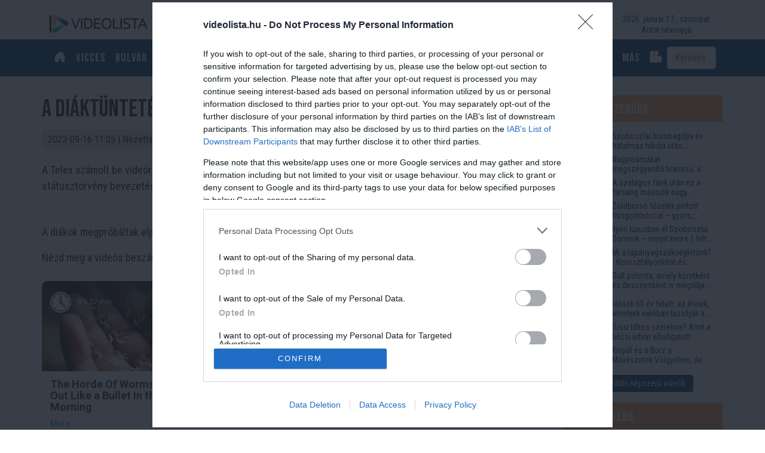

--- FILE ---
content_type: text/html; charset=UTF-8
request_url: https://videolista.hu/videok/video/a-diaktuntetes-a-statusztorveny-bevezetese-ellen-7402
body_size: 7414
content:
<!doctype html>
<html lang="en">
    <head>

	<meta charset="utf-8">
	<meta name="viewport" content="width=device-width, initial-scale=1, shrink-to-fit=no">

	<title>A diáktüntetés a státusztörvény bevezetése ellen</title>

	<link href="https://cdn.jsdelivr.net/npm/bootstrap@5.1.1/dist/css/bootstrap.min.css" rel="stylesheet" integrity="sha384-F3w7mX95PdgyTmZZMECAngseQB83DfGTowi0iMjiWaeVhAn4FJkqJByhZMI3AhiU" crossorigin="anonymous">
	<link rel="stylesheet" href="/assets/css/videolista.css?v=1695376263">
	<link rel="canonical" href="https://videolista.hu/videok/video/a-diaktuntetes-a-statusztorveny-bevezetese-ellen-7402">
	<link rel="amphtml" href="https://videolista.hu/videok/video/a-diaktuntetes-a-statusztorveny-bevezetese-ellen-7402/amp">

	<link rel="icon" type="image/png" href="/favicon.png">

	<script src='https://www.google.com/recaptcha/api.js'></script>

	<link rel="stylesheet" href="/assets/js/jquery.cookiebar/jquery.cookiebar.css">

	<meta name="google-site-verification" content="wmh2pFvJKk3ZiucHP9BOp_JzCC9mJg4FuTxPClRKxS0" />
	<meta name="robots" content="index, follow">

	<meta name="description" content="A Telex számolt be videóriportban a tegnapi diáktüntetésről. Több ezren tüntettek a demokrácia napján a státusztörvény bevezetése és az oktatás általános helyzete miatt. " />
	
	<!-- Twitter Card data -->
	<meta name="twitter:card" content="summary">
	<meta name="twitter:site" content="@videolista">
	<meta name="twitter:title" content="A diáktüntetés a státusztörvény bevezetése ellen">
	<meta name="twitter:description" content="A Telex számolt be videóriportban a tegnapi diáktüntetésről. Több ezren tüntettek a demokrácia napján a státusztörvény bevezetése és az oktatás általános helyzete miatt. ">
	<!--meta name="twitter:creator" content="@author_handle"-->
	    	<meta name="twitter:image" content="https://videolista.hu/upload/files/cikkek/2023/09/16/Y5_gaDAyjS8.jpg">
	
	<!-- Open Graph data -->
	<meta property="og:title" content="A diáktüntetés a státusztörvény bevezetése ellen" />
	<meta property="og:type" content="article" />
	<meta property="og:url" content="https://videolista.hu/videok/video/a-diaktuntetes-a-statusztorveny-bevezetese-ellen-7402" />
	    	<meta property="og:image" content="https://videolista.hu/upload/files/cikkek/2023/09/16/Y5_gaDAyjS8.jpg" />
		<meta property="og:description" content="A Telex számolt be videóriportban a tegnapi diáktüntetésről. Több ezren tüntettek a demokrácia napján a státusztörvény bevezetése és az oktatás általános helyzete miatt. " />
	<meta property="og:site_name" content="VideoLista.hu" />
	
		<meta property="article:published_time" content="2023-09-16T11:05:00+02:00" />
		
	<meta name="videolista-author" content="MG" />
	<meta name="videolista-category" content="Belföld" />
	
	<!-- Google Tag Manager -->
	<script>(function (w, d, s, l, i) {
		w[l] = w[l] || [];
		w[l].push({'gtm.start':
			    new Date().getTime(), event: 'gtm.js'});
		var f = d.getElementsByTagName(s)[0],
			j = d.createElement(s), dl = l != 'dataLayer' ? '&l=' + l : '';
		j.async = true;
		j.src =
			'https://www.googletagmanager.com/gtm.js?id=' + i + dl;
		f.parentNode.insertBefore(j, f);
	    })(window, document, 'script', 'dataLayer', 'GTM-59JNN9D');</script>
	<!-- End Google Tag Manager -->

		

<script>
var todayDate = new Date().toISOString().slice(0, 10).replace(/-/g,'');
var script = document.createElement('script');
script.src = 'https://cdn-alpha.adsinteractive.com/videolista.hu.js?v=' + todayDate;
script.async = true;
document.head.appendChild(script);
</script>
	
<script type="text/javascript">
var _nAdzq=_nAdzq||[];(function(){
_nAdzq.push(["setIds","33ee06c4e4a90fd1"]);
var e="https://notifpush.com/scripts/";
var t=document.createElement("script");
t.type="text/javascript";
t.defer=true;
t.async=true;
t.src=e+"nadz-sdk.js";
var s=document.getElementsByTagName("script")[0];
s.parentNode.insertBefore(t,s)})();
</script>

<script type="application/ld+json">
{
  "@context": "http://schema.org",
  "@type": "NewsArticle",
  "headline": "A diáktüntetés a státusztörvény bevezetése ellen",
   "description": "A Telex számolt be videóriportban a tegnapi diáktüntetésről. Több ezren tüntettek a demokrácia napján a státusztörvény bevezetése és az oktatás általános helyzete miatt. ",
   "image": "https://videolista.hu/upload/files/cikkek/2023/09/16/Y5_gaDAyjS8.jpg",
   "url": "https://videolista.hu/videok/video/a-diaktuntetes-a-statusztorveny-bevezetese-ellen-7402",
   "author": {
"@type": "Organization",
"name" : "VideoLista"
},
   "publisher": {
                "@type": "Organization",
                "name" : "MIG-ráció Kft",
                "logo" : {
                    "@type" : "ImageObject",
                    "url"   : "https://videolista.hu/assets/images/videolista_logo_1.png",
                    "width" : 569,
                    "height": 113
                }
},
   "datePublished": "2023-09-16T11:09:41+0200",
   "dateModified": "2023-09-16T11:09:41+0200",
   
   
   "mainEntityOfPage": {
      "@type": "WebPage",
      "@id": "https://videolista.hu/cikkek/belfold"
   },
   "breadcrumb": {
    "@context": "https://schema.org",
    "@type": "BreadcrumbList",
    "itemListElement": [
      {
        "@type": "ListItem",
        "position": 1,
        "name": "VideoLista",
        "item": "https://videolista.hu"
      },
      {
        "@type": "ListItem",
        "position": 2,
        "name": "Belföld",
        "item": "https://videolista.hu/cikkek/belfold"
      },
      {
        "@type": "ListItem",
        "position": 3,
        "name": "A diáktüntetés a státusztörvény bevezetése ellen"
      }
    ]
  }
}
</script>


    </head>
    <body>

	
	
<div id="fb-root"></div>
<script async defer crossorigin="anonymous" src="https://connect.facebook.net/hu_HU/sdk.js#xfbml=1&version=v12.0&appId=165381283525041&autoLogAppEvents=1" nonce="38wySTLx"></script>	


<header id="top_header">

    <div class="container">
	<div class="row">
	    <div class="col-12 col-md-3 col-lg-2 header_logo">
		<a href="/"><img src="/assets/images/videolista_logo_1.png" alt="VideoLista.hu" title="VideoLista.hu" class="img-fluid"></a>
	    </div>
	    <div class="col-8 col-md-9 col-lg-8 header_banner banner d-none d-md-block">
			    </div>
	    <div class="col-2 d-none d-lg-block">
		<div class="header_date">
		    2026. január 17., szombat<br />Antal névnapja		</div>
	    </div>
	</div>
    </div>

</header>

<nav class="top_navbar navbar navbar-expand-lg navbar-dark bg-dark" aria-label="Fifth navbar example">
    <div class="container">

	
	<a class="mobile_navbar_logo d-none" href="/"><img src="/assets/images/videolista_logo_1.png" alt="VideoLista.hu" title="VideoLista.hu" class="img-fluid"></a>

	
	<button class="navbar-toggler ms-auto" type="button" data-bs-toggle="collapse" data-bs-target="#navbarsExample05" aria-controls="navbarsExample05" aria-expanded="false" aria-label="Toggle navigation">
	    <span class="navbar-toggler-icon"></span>
	</button>

	<button class="btn btn-primary btn_mobile_navbar_search d-none float-end" data-bs-toggle="collapse" data-bs-target="#navbarsExample06" aria-controls="navbarsExample06" aria-expanded="false" aria-label="Toggle search"><i class="bi-search"></i></button>
	
	<div class="collapse navbar-collapse" id="navbarsExample05">
	    <ul class="navbar-nav me-auto mb-2 mb-lg-0">
		<li class="nav-item">
		    <a class="nav-link" aria-current="page" href="/" title="Kezdőoldal"><i class="bi bi-house-door-fill"></i></a>
		</li>
				<li class="nav-item">
		    <a class="nav-link" href="/kategoriak/kategoria/vicces">Vicces</a>
		</li>
				<li class="nav-item">
		    <a class="nav-link" href="/kategoriak/kategoria/bulvar">Bulvár</a>
		</li>
				<li class="nav-item">
		    <a class="nav-link" href="/kategoriak/kategoria/gazdasag">Gazdaság</a>
		</li>
				<li class="nav-item">
		    <a class="nav-link" href="/kategoriak/kategoria/crypto">Crypto</a>
		</li>
				<li class="nav-item">
		    <a class="nav-link" href="/kategoriak/kategoria/politika">Politika</a>
		</li>
				<li class="nav-item">
		    <a class="nav-link" href="/kategoriak/kategoria/art">Art</a>
		</li>
				<li class="nav-item">
		    <a class="nav-link" href="/kategoriak/kategoria/kert">Kert</a>
		</li>
				<li class="nav-item">
		    <a class="nav-link" href="/kategoriak/kategoria/diy">DIY</a>
		</li>
				<li class="nav-item">
		    <a class="nav-link" href="/kategoriak/kategoria/gasztro">Gasztro</a>
		</li>
				<li class="nav-item">
		    <a class="nav-link" href="/kategoriak/kategoria/utazas">Utazás</a>
		</li>
				<li class="nav-item">
		    <a class="nav-link" href="/kategoriak/kategoria/sport">Sport</a>
		</li>
				<li class="nav-item">
		    <a class="nav-link" href="/kategoriak/kategoria/tudomany">Tudomány</a>
		</li>
				<li class="nav-item">
		    <a class="nav-link" href="/kategoriak/kategoria/eletmod">Életmód</a>
		</li>
				<li class="nav-item">
		    <a class="nav-link" href="/kategoriak/kategoria/mas">más</a>
		</li>
				<li class="nav-item">
		    <a class="nav-link" aria-current="page" href="/ajanlas/bekuld" title="Videó ajánlása"><i class="bi bi-camera-reels-fill"></i></a>
		</li>
		
	    </ul>
	</div>
	

	<div class="collapse navbar-collapse" id="navbarsExample06">
	    <form method="get" name="search_form" action="/kereses/keres" class="mobile_search_form">
		<input class="form-control" type="text" name="s" placeholder="Keresés" aria-label="Keresés" minlength="3" required="required">
	    </form>
	</div>

	

	
    </div>
</nav>
<div class="container main_container">

    <div class="banner nav_after_banner">
	<div class="banner_box"><div id="Videolista_leaderboard_top_1"><script>activateBanner('Videolista_leaderboard_top_1');</script></div></div>    </div>

    <div class="article_cont">


    <div class="row">

	<div class="col-12 col-lg-9">
	    <div class="article">

		<h1>A diáktüntetés a státusztörvény bevezetése ellen</h1>
		
		<div class="article_top_bar">
		    
		    <div class="row ">
			<div class="col-7">
			    2023-09-16 11:05			    <span class="d-none d-md-inline"> | Nézettség: 1022</span>
			    			</div>
			<div class="col-5"><div class="shareaholic-canvas" data-app="share_buttons" data-app-id="32214609"></div></div>
		    </div>
		    
		</div>

		<div class="article_lead">
		    A Telex számolt be videóriportban a tegnapi diáktüntetésről. Több ezren tüntettek a demokrácia napján a státusztörvény bevezetése és az oktatás általános helyzete miatt. 		</div>

		<div class="banner nav_after_banner">
		    <div class="banner_box"><div id="Videolista_leaderboard_content_3"><script>activateBanner('Videolista_leaderboard_content_3');</script></div>
</div>		</div>		
		
				<div class="article_description">
		    <p>A di&aacute;kok megpr&oacute;b&aacute;ltak eljutni a Karmelit&aacute;hoz, de rendőr&ouml;k ezt nem engedt&eacute;k. Ezt a H&iacute;rTV st&aacute;bja b&aacute;nta!&nbsp;</p>

<p>N&eacute;zd meg a vide&oacute;s besz&aacute;mol&oacute;t a t&uuml;ntet&eacute;sről!</p>
		</div>
				
    <div class="banner_ " style="padding-bottom: 10px;">
	<div class="banner_box"><div data-gz-block="f909c6c5-26d7-4b58-aba8-aaaaebcadcb5"></div></div>    </div>
		
		
		    			<div class="ratio ratio-16x9">
			    <iframe src="https://www.youtube.com/embed/Y5_gaDAyjS8" title="YouTube video player" frameborder="0" allow="accelerometer; autoplay; clipboard-write; encrypted-media; gyroscope; picture-in-picture" allowfullscreen></iframe>	    
			</div>
		    		
		
		    
				

		<div class="article_top_bar2">
		    
		    <div class="row ">
						<div class="col-12 col-md-12">
			    Kép és a videó forrása: https://www.youtube.com/watch?v=Y5_gaDAyjS8			    			</div>
		    </div>
		    
		</div>

    <div class="banner ">
	    </div>
		
		
		<div class="article_description">
		    		</div>
		
		
				
		
		<div class="shareaholic-canvas" data-app="share_buttons" data-app-id="32208707"></div>
		
		
		
	    </div>
	</div>

	<div class="col-12 col-lg-3 article_right">

	    <div class="card">
		<div class="card-header"><a href="/kategoriak/nepszeru">Legnépszerűbb</a></div>
		<div class="card-body">
		    
    		    <div class="row">
    			<div class="col-3">
			    <div class="image">
			    <a href="/videok/video/szoboszlai-bombagolja-es-hatalmas-hibaja-utan-magabiztos-pool-tovabbjutas-az-fa-kupaban-10525" target="_self" title="Szoboszlai bombagólja és hatalmas hibája után magabiztos Pool továbbjutás az FA kupában"><img src="/upload/files/cikkek/2026/01/13/K-iZa_fenFA__6.webp" alt="Szoboszlai bombagólja és hatalmas hibája után magabiztos Pool továbbjutás az FA kupában" class="img-fluid"></a></div>
			    </div>
    			<div class="col-9">
			    <div class="text">
			    <a href="/videok/video/szoboszlai-bombagolja-es-hatalmas-hibaja-utan-magabiztos-pool-tovabbjutas-az-fa-kupaban-10525" target="_self" title="Szoboszlai bombagólja és hatalmas hibája után magabiztos Pool továbbjutás az FA kupában">Szoboszlai bombagólja és hatalmas hibája után magabiztos Pool továbbjutás az FA kupában</a>
			    </div>
			</div>
    		    </div>

		    
    		    <div class="row">
    			<div class="col-3">
			    <div class="image">
			    <a href="/videok/video/nagymamakat-megszegyenito-tiramisu-ami-kremesebb-az-olasz-klasszikusnal-10535" target="_self" title="Nagymamákat megszégyenítő tiramisu, ami krémesebb az olasz klasszikusnál"><img src="/upload/files/cikkek/2026/01/14/X_GIPOtyJSo__6.webp" alt="Nagymamákat megszégyenítő tiramisu, ami krémesebb az olasz klasszikusnál" class="img-fluid"></a></div>
			    </div>
    			<div class="col-9">
			    <div class="text">
			    <a href="/videok/video/nagymamakat-megszegyenito-tiramisu-ami-kremesebb-az-olasz-klasszikusnal-10535" target="_self" title="Nagymamákat megszégyenítő tiramisu, ami krémesebb az olasz klasszikusnál">Nagymamákat megszégyenítő tiramisu, ami krémesebb az olasz klasszikusnál</a>
			    </div>
			</div>
    		    </div>

		    
    		    <div class="row">
    			<div class="col-3">
			    <div class="image">
			    <a href="/videok/video/a-szalagos-fank-utan-ez-a-farsang-masodik-nagy-kedvence-a-reszeges-csirke-10531" target="_self" title="A szalagos fánk után ez a farsang második nagy kedvence: a részeges csirke"><img src="/upload/files/cikkek/2026/01/14/EGNrrMUb2rk__6.webp" alt="A szalagos fánk után ez a farsang második nagy kedvence: a részeges csirke" class="img-fluid"></a></div>
			    </div>
    			<div class="col-9">
			    <div class="text">
			    <a href="/videok/video/a-szalagos-fank-utan-ez-a-farsang-masodik-nagy-kedvence-a-reszeges-csirke-10531" target="_self" title="A szalagos fánk után ez a farsang második nagy kedvence: a részeges csirke">A szalagos fánk után ez a farsang második nagy kedvence: a részeges csirke</a>
			    </div>
			</div>
    		    </div>

		    
    		    <div class="row">
    			<div class="col-3">
			    <div class="image">
			    <a href="/videok/video/zoldborso-fozelek-piritott-husgomboccal-gyors-kremes-recept-10538" target="_self" title="Zöldborsó főzelék pirított húsgombóccal – gyors, krémes recept"><img src="/upload/files/cikkek/2026/01/15/borsofozelek_husgomboc__6.webp" alt="Zöldborsó főzelék pirított húsgombóccal – gyors, krémes recept" class="img-fluid"></a></div>
			    </div>
    			<div class="col-9">
			    <div class="text">
			    <a href="/videok/video/zoldborso-fozelek-piritott-husgomboccal-gyors-kremes-recept-10538" target="_self" title="Zöldborsó főzelék pirított húsgombóccal – gyors, krémes recept">Zöldborsó főzelék pirított húsgombóccal – gyors, krémes recept</a>
			    </div>
			</div>
    		    </div>

		    
    		    <div class="row">
    			<div class="col-3">
			    <div class="image">
			    <a href="/videok/video/ilyen-luxusban-el-szoboszlai-dominik-ennyit-keres-1-het-alatt-10532" target="_self" title="Ilyen luxusban él Szoboszlai Dominik – ennyit keres 1 hét alatt"><img src="/upload/files/cikkek/2026/01/14/_UuNhEcAdHw__6.webp" alt="Ilyen luxusban él Szoboszlai Dominik – ennyit keres 1 hét alatt" class="img-fluid"></a></div>
			    </div>
    			<div class="col-9">
			    <div class="text">
			    <a href="/videok/video/ilyen-luxusban-el-szoboszlai-dominik-ennyit-keres-1-het-alatt-10532" target="_self" title="Ilyen luxusban él Szoboszlai Dominik – ennyit keres 1 hét alatt">Ilyen luxusban él Szoboszlai Dominik – ennyit keres 1 hét alatt</a>
			    </div>
			</div>
    		    </div>

		    
    		    <div class="row">
    			<div class="col-3">
			    <div class="image">
			    <a href="/videok/video/mi-a-tapanyagszuksegletunk-korosztalyonkent-es-elethelyzetenkent-10539" target="_self" title="Mi a tápányagszükségletünk? - Korosztályonként és élethelyzetenként"><img src="/upload/files/cikkek/2026/01/15/IRbiODfEczc__6.webp" alt="Mi a tápányagszükségletünk? - Korosztályonként és élethelyzetenként" class="img-fluid"></a></div>
			    </div>
    			<div class="col-9">
			    <div class="text">
			    <a href="/videok/video/mi-a-tapanyagszuksegletunk-korosztalyonkent-es-elethelyzetenkent-10539" target="_self" title="Mi a tápányagszükségletünk? - Korosztályonként és élethelyzetenként">Mi a tápányagszükségletünk? - Korosztályonként és élethelyzetenként</a>
			    </div>
			</div>
    		    </div>

		    
    		    <div class="row">
    			<div class="col-3">
			    <div class="image">
			    <a href="/videok/video/sult-polenta-amely-koretkent-es-desszertkent-is-megallja-a-helyet-10543" target="_self" title="Sült polenta, amely köretként és desszertként is megállja a helyét"><img src="/upload/files/cikkek/2026/01/16/polenta_edes_fuszeres__6.webp" alt="Sült polenta, amely köretként és desszertként is megállja a helyét" class="img-fluid"></a></div>
			    </div>
    			<div class="col-9">
			    <div class="text">
			    <a href="/videok/video/sult-polenta-amely-koretkent-es-desszertkent-is-megallja-a-helyet-10543" target="_self" title="Sült polenta, amely köretként és desszertként is megállja a helyét">Sült polenta, amely köretként és desszertként is megállja a helyét</a>
			    </div>
			</div>
    		    </div>

		    
    		    <div class="row">
    			<div class="col-3">
			    <div class="image">
			    <a href="/videok/video/idosek-60-ev-felett-az-etelek-amelyek-valoban-lassitjak-az-izomero-csokkenest-10522" target="_self" title="Idősek 60 év felett: az ételek, amelyek valóban lassítják az izomerő csökkenést"><img src="/upload/files/cikkek/2026/01/12/ueBB3eOvkGo__6.webp" alt="Idősek 60 év felett: az ételek, amelyek valóban lassítják az izomerő csökkenést" class="img-fluid"></a></div>
			    </div>
    			<div class="col-9">
			    <div class="text">
			    <a href="/videok/video/idosek-60-ev-felett-az-etelek-amelyek-valoban-lassitjak-az-izomero-csokkenest-10522" target="_self" title="Idősek 60 év felett: az ételek, amelyek valóban lassítják az izomerő csökkenést">Idősek 60 év felett: az ételek, amelyek valóban lassítják az izomerő csökkenést</a>
			    </div>
			</div>
    		    </div>

		    
    		    <div class="row">
    			<div class="col-3">
			    <div class="image">
			    <a href="/videok/video/sissi-titkos-szerelme-amit-a-becsi-udvar-elhallgatott-10528" target="_self" title="Sissi titkos szerelme? Amit a bécsi udvar elhallgatott"><img src="/upload/files/cikkek/2026/01/13/__6.webp" alt="Sissi titkos szerelme? Amit a bécsi udvar elhallgatott" class="img-fluid"></a></div>
			    </div>
    			<div class="col-9">
			    <div class="text">
			    <a href="/videok/video/sissi-titkos-szerelme-amit-a-becsi-udvar-elhallgatott-10528" target="_self" title="Sissi titkos szerelme? Amit a bécsi udvar elhallgatott">Sissi titkos szerelme? Amit a bécsi udvar elhallgatott</a>
			    </div>
			</div>
    		    </div>

		    
    		    <div class="row">
    			<div class="col-3">
			    <div class="image">
			    <a href="/videok/video/kispal-es-a-borz-a-muveszetek-volgyeben-de-jon-geszti-es-a-budapest-bar-is-10524" target="_self" title="Kispál és a Borz a Művészetek Völgyében, de jön Geszti és a Budapest Bár is"><img src="/upload/files/cikkek/2026/01/13/kispal_es_a_borz__6.webp" alt="Kispál és a Borz a Művészetek Völgyében, de jön Geszti és a Budapest Bár is" class="img-fluid"></a></div>
			    </div>
    			<div class="col-9">
			    <div class="text">
			    <a href="/videok/video/kispal-es-a-borz-a-muveszetek-volgyeben-de-jon-geszti-es-a-budapest-bar-is-10524" target="_self" title="Kispál és a Borz a Művészetek Völgyében, de jön Geszti és a Budapest Bár is">Kispál és a Borz a Művészetek Völgyében, de jön Geszti és a Budapest Bár is</a>
			    </div>
			</div>
    		    </div>

		    
			<div class="btn-middle">
			    <a href="/kategoriak/nepszeru" class="btn btn-primary ">További népszerű videók</a>
			</div>
		    
		</div>
	    </div>

    <div class="banner ">
	<div class="banner_box"><div id="Videolista_rectangle_right_1"><script>activateBanner('Videolista_rectangle_right_1');</script></div></div>    </div>
	    
	    <div class="card">
		<div class="card-header"><a href="/kategoriak/friss">Legfrissebb</a></div>
		<div class="card-body">
		    
    		    <div class="row">
    			<div class="col-3">
			    <div class="image">
			    <a href="/videok/video/sult-polenta-amely-koretkent-es-desszertkent-is-megallja-a-helyet-10543" target="_self" title="Sült polenta, amely köretként és desszertként is megállja a helyét"><img src="/upload/files/cikkek/2026/01/16/polenta_edes_fuszeres__6.webp" alt="Sült polenta, amely köretként és desszertként is megállja a helyét" class="img-fluid"></a></div>
			    </div>
    			<div class="col-9">
			    <div class="text">
			    <a href="/videok/video/sult-polenta-amely-koretkent-es-desszertkent-is-megallja-a-helyet-10543" target="_self" title="Sült polenta, amely köretként és desszertként is megállja a helyét">Sült polenta, amely köretként és desszertként is megállja a helyét</a>
			    </div>
			</div>
    		    </div>

		    
    		    <div class="row">
    			<div class="col-3">
			    <div class="image">
			    <a href="/videok/video/hatalmas-ho-es-jeg-a-tel-legviccesebb-pillanatai-egy-helyen-10542" target="_self" title="Hatalmas hó és jég: a tél legviccesebb pillanatai egy helyen"><img src="/upload/files/cikkek/2026/01/14/jeges_jarda_baleset__6.webp" alt="Hatalmas hó és jég: a tél legviccesebb pillanatai egy helyen" class="img-fluid"></a></div>
			    </div>
    			<div class="col-9">
			    <div class="text">
			    <a href="/videok/video/hatalmas-ho-es-jeg-a-tel-legviccesebb-pillanatai-egy-helyen-10542" target="_self" title="Hatalmas hó és jég: a tél legviccesebb pillanatai egy helyen">Hatalmas hó és jég: a tél legviccesebb pillanatai egy helyen</a>
			    </div>
			</div>
    		    </div>

		    
    		    <div class="row">
    			<div class="col-3">
			    <div class="image">
			    <a href="/videok/video/a-lassabb-elet-titka-hogyan-csokkentsd-a-belso-zajt-10541" target="_self" title="A lassabb élet titka: hogyan csökkentsd a belső zajt?"><img src="/upload/files/cikkek/2026/01/15/lassab_elet_termeszet__6.webp" alt="A lassabb élet titka: hogyan csökkentsd a belső zajt?" class="img-fluid"></a></div>
			    </div>
    			<div class="col-9">
			    <div class="text">
			    <a href="/videok/video/a-lassabb-elet-titka-hogyan-csokkentsd-a-belso-zajt-10541" target="_self" title="A lassabb élet titka: hogyan csökkentsd a belső zajt?">A lassabb élet titka: hogyan csökkentsd a belső zajt?</a>
			    </div>
			</div>
    		    </div>

		    
    		    <div class="row">
    			<div class="col-3">
			    <div class="image">
			    <a href="/videok/video/a-palacsinta-ami-jollakatott-a-matafan-elfeledett-francia-titka-10540" target="_self" title="A palacsinta, ami jóllakatott – a matafan elfeledett francia titka"><img src="/upload/files/cikkek/2026/01/15/whTpI6TLA8Y__6.webp" alt="A palacsinta, ami jóllakatott – a matafan elfeledett francia titka" class="img-fluid"></a></div>
			    </div>
    			<div class="col-9">
			    <div class="text">
			    <a href="/videok/video/a-palacsinta-ami-jollakatott-a-matafan-elfeledett-francia-titka-10540" target="_self" title="A palacsinta, ami jóllakatott – a matafan elfeledett francia titka">A palacsinta, ami jóllakatott – a matafan elfeledett francia titka</a>
			    </div>
			</div>
    		    </div>

		    
    		    <div class="row">
    			<div class="col-3">
			    <div class="image">
			    <a href="/videok/video/mi-a-tapanyagszuksegletunk-korosztalyonkent-es-elethelyzetenkent-10539" target="_self" title="Mi a tápányagszükségletünk? - Korosztályonként és élethelyzetenként"><img src="/upload/files/cikkek/2026/01/15/IRbiODfEczc__6.webp" alt="Mi a tápányagszükségletünk? - Korosztályonként és élethelyzetenként" class="img-fluid"></a></div>
			    </div>
    			<div class="col-9">
			    <div class="text">
			    <a href="/videok/video/mi-a-tapanyagszuksegletunk-korosztalyonkent-es-elethelyzetenkent-10539" target="_self" title="Mi a tápányagszükségletünk? - Korosztályonként és élethelyzetenként">Mi a tápányagszükségletünk? - Korosztályonként és élethelyzetenként</a>
			    </div>
			</div>
    		    </div>

		    
    		    <div class="row">
    			<div class="col-3">
			    <div class="image">
			    <a href="/videok/video/zoldborso-fozelek-piritott-husgomboccal-gyors-kremes-recept-10538" target="_self" title="Zöldborsó főzelék pirított húsgombóccal – gyors, krémes recept"><img src="/upload/files/cikkek/2026/01/15/borsofozelek_husgomboc__6.webp" alt="Zöldborsó főzelék pirított húsgombóccal – gyors, krémes recept" class="img-fluid"></a></div>
			    </div>
    			<div class="col-9">
			    <div class="text">
			    <a href="/videok/video/zoldborso-fozelek-piritott-husgomboccal-gyors-kremes-recept-10538" target="_self" title="Zöldborsó főzelék pirított húsgombóccal – gyors, krémes recept">Zöldborsó főzelék pirított húsgombóccal – gyors, krémes recept</a>
			    </div>
			</div>
    		    </div>

		    
    		    <div class="row">
    			<div class="col-3">
			    <div class="image">
			    <a href="/videok/video/budapest-live-elo-radar-mutatja-a-budapest-liszt-ferenc-repuloter-teljes-forgalmat-10537" target="_self" title="🔴Budapest LIVE ❗ Élő radar mutatja a Budapest Liszt Ferenc repülőtér teljes forgalmát"><img src="/upload/files/cikkek/2026/01/15/_tHmQTJkEMQ__6.webp" alt="🔴Budapest LIVE ❗ Élő radar mutatja a Budapest Liszt Ferenc repülőtér teljes forgalmát" class="img-fluid"></a></div>
			    </div>
    			<div class="col-9">
			    <div class="text">
			    <a href="/videok/video/budapest-live-elo-radar-mutatja-a-budapest-liszt-ferenc-repuloter-teljes-forgalmat-10537" target="_self" title="🔴Budapest LIVE ❗ Élő radar mutatja a Budapest Liszt Ferenc repülőtér teljes forgalmát">🔴Budapest LIVE ❗ Élő radar mutatja a Budapest Liszt Ferenc repülőtér teljes forgalmát</a>
			    </div>
			</div>
    		    </div>

		    
    		    <div class="row">
    			<div class="col-3">
			    <div class="image">
			    <a href="/videok/video/nagymamakat-megszegyenito-tiramisu-ami-kremesebb-az-olasz-klasszikusnal-10535" target="_self" title="Nagymamákat megszégyenítő tiramisu, ami krémesebb az olasz klasszikusnál"><img src="/upload/files/cikkek/2026/01/14/X_GIPOtyJSo__6.webp" alt="Nagymamákat megszégyenítő tiramisu, ami krémesebb az olasz klasszikusnál" class="img-fluid"></a></div>
			    </div>
    			<div class="col-9">
			    <div class="text">
			    <a href="/videok/video/nagymamakat-megszegyenito-tiramisu-ami-kremesebb-az-olasz-klasszikusnal-10535" target="_self" title="Nagymamákat megszégyenítő tiramisu, ami krémesebb az olasz klasszikusnál">Nagymamákat megszégyenítő tiramisu, ami krémesebb az olasz klasszikusnál</a>
			    </div>
			</div>
    		    </div>

		    
    		    <div class="row">
    			<div class="col-3">
			    <div class="image">
			    <a href="/videok/video/csukahorgaszat-jegen-tippek-es-trukkok-a-sikeres-lekhorgaszathoz-10536" target="_self" title="Csukahorgászat jégen: Tippek és trükkök a sikeres lékhorgászathoz"><img src="/upload/files/cikkek/2026/01/15/P9AxFw8vWng__6.webp" alt="Csukahorgászat jégen: Tippek és trükkök a sikeres lékhorgászathoz" class="img-fluid"></a></div>
			    </div>
    			<div class="col-9">
			    <div class="text">
			    <a href="/videok/video/csukahorgaszat-jegen-tippek-es-trukkok-a-sikeres-lekhorgaszathoz-10536" target="_self" title="Csukahorgászat jégen: Tippek és trükkök a sikeres lékhorgászathoz">Csukahorgászat jégen: Tippek és trükkök a sikeres lékhorgászathoz</a>
			    </div>
			</div>
    		    </div>

		    
    		    <div class="row">
    			<div class="col-3">
			    <div class="image">
			    <a href="/videok/video/szalamis-paradicsomos-party-snack-szeletek-amik-pillanatok-alatt-elfogynak-10534" target="_self" title="Szalámis-paradicsomos party snack szeletek, amik pillanatok alatt elfogynak"><img src="/upload/files/cikkek/2026/01/14/xYCVvn4U9G4__6.webp" alt="Szalámis-paradicsomos party snack szeletek, amik pillanatok alatt elfogynak" class="img-fluid"></a></div>
			    </div>
    			<div class="col-9">
			    <div class="text">
			    <a href="/videok/video/szalamis-paradicsomos-party-snack-szeletek-amik-pillanatok-alatt-elfogynak-10534" target="_self" title="Szalámis-paradicsomos party snack szeletek, amik pillanatok alatt elfogynak">Szalámis-paradicsomos party snack szeletek, amik pillanatok alatt elfogynak</a>
			    </div>
			</div>
    		    </div>

		    
			<div class="btn-middle">
			    <a href="/kategoriak/friss" class="btn btn-primary ">További friss videók</a>
			</div>
		    
		</div>
	    </div>

	    <div class="card">
		<div class="card-header"><a href="/kategoriak/elo">Élő videók / Premier</a></div>
		<div class="card-body">
		    
			<div class="btn-middle">
			    <a href="/kategoriak/elo" class="btn btn-primary ">További élő videók</a>
			</div>
		    
		</div>
	    </div>

	    
	    <div class="banner ">
		<div class="banner_box"><div class="ads_sticky"></div></div>	    </div>	    
	    
	</div>

    </div>


</div></div>

<div class="banner nav_after_banner">
    </div>

<footer class="main_footer">

    <div class="container">

	<div class="row row-cols-1 row-cols-sm-1 row-cols-md-5">
	    <div class="col-12 col-md-4">
		<h2>Videolisták</h2>
		<div class="row">
		    <div class="col-6">
			<ul>
			        			    <li class="toupper">
    				<a href="/kategoriak/kategoria/vicces">Vicces</a>
    			    </li>
			        			    <li class="toupper">
    				<a href="/kategoriak/kategoria/bulvar">Bulvár</a>
    			    </li>
			        			    <li class="toupper">
    				<a href="/kategoriak/kategoria/gazdasag">Gazdaság</a>
    			    </li>
			        			    <li class="toupper">
    				<a href="/kategoriak/kategoria/crypto">Crypto</a>
    			    </li>
			        			    <li class="toupper">
    				<a href="/kategoriak/kategoria/politika">Politika</a>
    			    </li>
			        			    <li class="toupper">
    				<a href="/kategoriak/kategoria/art">Art</a>
    			    </li>
			        			    <li class="toupper">
    				<a href="/kategoriak/kategoria/kert">Kert</a>
    			    </li>
			    </ul></div><div class="col-6"><ul>    			    <li class="toupper">
    				<a href="/kategoriak/kategoria/diy">DIY</a>
    			    </li>
			        			    <li class="toupper">
    				<a href="/kategoriak/kategoria/gasztro">Gasztro</a>
    			    </li>
			        			    <li class="toupper">
    				<a href="/kategoriak/kategoria/utazas">Utazás</a>
    			    </li>
			        			    <li class="toupper">
    				<a href="/kategoriak/kategoria/sport">Sport</a>
    			    </li>
			        			    <li class="toupper">
    				<a href="/kategoriak/kategoria/tudomany">Tudomány</a>
    			    </li>
			        			    <li class="toupper">
    				<a href="/kategoriak/kategoria/eletmod">Életmód</a>
    			    </li>
			        			    <li class="toupper">
    				<a href="/kategoriak/kategoria/mas">más</a>
    			    </li>
			    			</ul>
		    </div>
		</div>
	    </div>
	    <div class="col-12 col-md-2">
		<h2>Kapcsolat</h2>
		<ul>
		    <li><a href="mailto:info@videolista.hu">info@videolista.hu</a></li>
		</ul>
	    </div>
	    <div class="col-12 col-md-2">
		<h2>Legek</h2>
		<ul>
		    <li><a href="/kategoriak/friss">LEGFRISSEBB</a></li>
		    <li><a href="/kategoriak/nepszeru">LEGNÉPSZERŰBB</a></li>
		    <li><a href="/kategoriak/kiemelt">KIEMELT</a></li>
		    <li><a href="/kategoriak/elo">ÉLŐ</a></li>
		</ul>
	    </div>
	    <div class="col-12 col-md-2">
		<h2>Kövess minket!</h2>
		<ul class="footer_social">
		    <li>
			<a href="https://www.instagram.com/videolista/" target="_blank">
			    <img src="/assets/images/insta_button.png" alt="Instagram"> &nbsp; INSTAGRAM
			</a>
		    </li>
		    <li>
			<a href="https://www.facebook.com/videolista" target="_blank">
			    <img src="/assets/images/fb_button.png" alt="Facebook"> &nbsp; FACEBOOK
			</a>
		    </li>
		    <li>
			<a href="https://twitter.com/videolista" target="_blank">
			    <img src="/assets/images/twitter_button.png" alt="Facebook"> &nbsp; TWITTER
			</a>
		    </li>


		</ul>
	    </div>
	    <div class="col-12 col-md-2">
		<h2>Partnerek</h2>
		<ul>
	<li><a href="https://profitline.hu/" target="_blank">PROFITLINE</a></li>
	<li><a href="https://whiskeyshop.hu/" target="_blank">WHISKEYSHOP</a></li>
	<li><a href="https://szamoldki.hu/hu/" target="_blank">SZÁMOLD KI</a></li>
	<li><a href="https://nevnap.tipptar.hu/">NÉVNAPTÁR</a></li>
	<li><a href="https://kriptotarca.hu/">KRIPTOTÁRCA</a></li>
</ul>
	    </div>
	</div>


		
	<div class="header_middle">
	    <ul>
		<li><a href="/tartalom/cikk/impresszum">Impresszum</a></li>
		<li><a href="/tartalom/cikk/adatvedelem">Adatvédelmi tájékoztató</a></li>
		<li><a href="/tartalom/cikk/mediaajanlat">Médiaajánlat</a></li>
		<li><a href="/tartalom/cikk/felhasznalasi-feltetelek">Felhasználási feltételek</a></li>
		<li><a href="/ajanlas/bekuld">Videó ajánlása</a></li>
	    </ul>
	</div>

	<div class="header_bottom">
	    &copy; VIDEOLISTA 2021
	</div>

    </div>

</footer>
<script src="https://code.jquery.com/jquery-3.3.1.min.js"></script>
<script src="/assets/js/jquery.cookiebar/jquery.cookiebar.js"></script>
<script src="https://cdn.jsdelivr.net/npm/bootstrap@5.1.1/dist/js/bootstrap.bundle.min.js" integrity="sha384-/bQdsTh/da6pkI1MST/rWKFNjaCP5gBSY4sEBT38Q/9RBh9AH40zEOg7Hlq2THRZ" crossorigin="anonymous"></script>
<script src="/assets/js/videolista.js?v=1698499097"></script>


    

    <!-- Modal -->
    <div class="modal fade" id="likeModal" tabindex="-1" aria-hidden="true">
        <div class="modal-dialog">
    	<div class="modal-content">
    	    <div class="modal-body">
    		<div class="like_modal_text">
			Érdekes és friss tartalmakat szállítunk Neked, melyekkel nagyon sokat dolgozunk.
Kaphatunk cserébe egy LÁJK-ot? Köszönjük!    		</div>
    		<div class="like_modal_buttons">
		    <div class="fb-page" data-href="https://www.facebook.com/videolista/" data-tabs="" data-width="" data-height="" data-small-header="true" data-adapt-container-width="true" data-hide-cover="true" data-show-facepile="true"><blockquote cite="https://www.facebook.com/videolista/" class="fb-xfbml-parse-ignore"><a href="https://www.facebook.com/videolista/">Videolista</a></blockquote></div>		    
    		    
    		    <br />
    		    <br />
		    <button type="button" class="btn btn-sm " data-bs-dismiss="modal" style="color: #ccc;">x</button>
    		</div>
    	    </div>
    	</div>
        </div>
    </div>

    <script>
        $(function () {

    	$('#likeModal').modal('show');
        });
    </script>

<script async src="https://platform.twitter.com/widgets.js"></script>		    


</body>
</html>

--- FILE ---
content_type: text/css
request_url: https://cdn-alpha.adsinteractive.com/videolista.hu_consent.css
body_size: -235
content:
/* 2025-07-11 20:59:47 */


--- FILE ---
content_type: text/javascript; charset=utf-8
request_url: https://videolista.hu/assets/js/videolista.js?v=1698499097
body_size: 134
content:
$(function () {

    if ($('#main_popular_interval, #main_popular_interval2').length) {
	$('#main_popular_interval, #main_popular_interval2').change(function () {
	    var dd = $(this);
	    dd.closest('form').submit();
	});
    }

    if ($('#category_articles_order').length) {
	$('#category_articles_order').change(function () {
	    var dd = $(this);
	    dd.closest('form').submit();
	});
    }

    $('.top_navbar .btn_mobile_navbar_search').click(function () {
	//$('#navbarsExample05').hide();
    });

    $('.top_navbar .navbar-toggler').click(function () {
	//$('#navbarsExample06').hide();
    });

    var tooltipTriggerList = [].slice.call(document.querySelectorAll('[data-bs-toggle="tooltip"]'))
    var tooltipList = tooltipTriggerList.map(function (tooltipTriggerEl) {
	return new bootstrap.Tooltip(tooltipTriggerEl)
    });


});